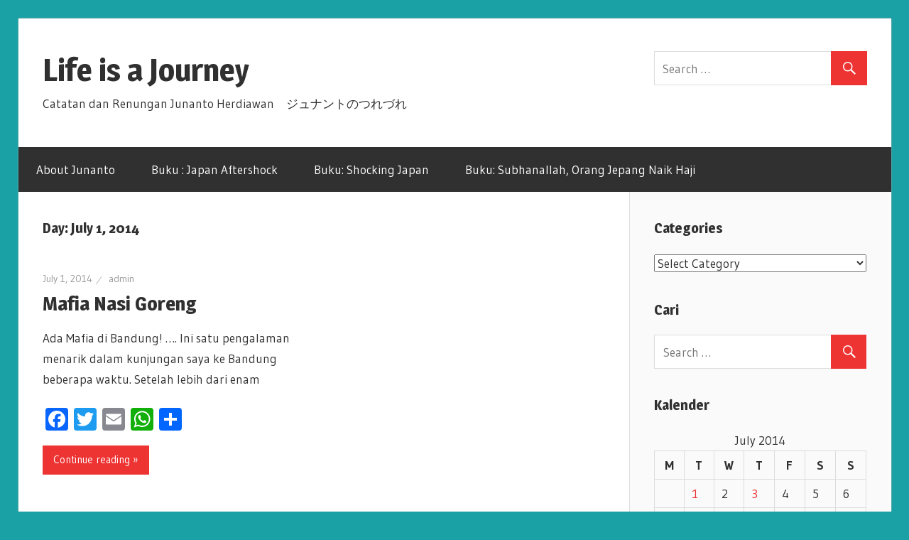

--- FILE ---
content_type: text/html; charset=UTF-8
request_url: http://junantoherdiawan.com/2014/07/01/
body_size: 8340
content:
<!DOCTYPE html>
<html lang="en-US">

<head>
<meta charset="UTF-8">
<meta name="viewport" content="width=device-width, initial-scale=1">
<link rel="profile" href="http://gmpg.org/xfn/11">
<link rel="pingback" href="http://junantoherdiawan.com/xmlrpc.php">

<title>July 1, 2014 &#8211; Life is a Journey　</title>
<link rel='dns-prefetch' href='//fonts.googleapis.com' />
<link rel='dns-prefetch' href='//s.w.org' />
<link rel="alternate" type="application/rss+xml" title="Life is a Journey　 &raquo; Feed" href="http://junantoherdiawan.com/feed/" />
<link rel="alternate" type="application/rss+xml" title="Life is a Journey　 &raquo; Comments Feed" href="http://junantoherdiawan.com/comments/feed/" />
		<script type="text/javascript">
			window._wpemojiSettings = {"baseUrl":"https:\/\/s.w.org\/images\/core\/emoji\/11\/72x72\/","ext":".png","svgUrl":"https:\/\/s.w.org\/images\/core\/emoji\/11\/svg\/","svgExt":".svg","source":{"concatemoji":"http:\/\/junantoherdiawan.com\/wp-includes\/js\/wp-emoji-release.min.js?ver=4.9.26"}};
			!function(e,a,t){var n,r,o,i=a.createElement("canvas"),p=i.getContext&&i.getContext("2d");function s(e,t){var a=String.fromCharCode;p.clearRect(0,0,i.width,i.height),p.fillText(a.apply(this,e),0,0);e=i.toDataURL();return p.clearRect(0,0,i.width,i.height),p.fillText(a.apply(this,t),0,0),e===i.toDataURL()}function c(e){var t=a.createElement("script");t.src=e,t.defer=t.type="text/javascript",a.getElementsByTagName("head")[0].appendChild(t)}for(o=Array("flag","emoji"),t.supports={everything:!0,everythingExceptFlag:!0},r=0;r<o.length;r++)t.supports[o[r]]=function(e){if(!p||!p.fillText)return!1;switch(p.textBaseline="top",p.font="600 32px Arial",e){case"flag":return s([55356,56826,55356,56819],[55356,56826,8203,55356,56819])?!1:!s([55356,57332,56128,56423,56128,56418,56128,56421,56128,56430,56128,56423,56128,56447],[55356,57332,8203,56128,56423,8203,56128,56418,8203,56128,56421,8203,56128,56430,8203,56128,56423,8203,56128,56447]);case"emoji":return!s([55358,56760,9792,65039],[55358,56760,8203,9792,65039])}return!1}(o[r]),t.supports.everything=t.supports.everything&&t.supports[o[r]],"flag"!==o[r]&&(t.supports.everythingExceptFlag=t.supports.everythingExceptFlag&&t.supports[o[r]]);t.supports.everythingExceptFlag=t.supports.everythingExceptFlag&&!t.supports.flag,t.DOMReady=!1,t.readyCallback=function(){t.DOMReady=!0},t.supports.everything||(n=function(){t.readyCallback()},a.addEventListener?(a.addEventListener("DOMContentLoaded",n,!1),e.addEventListener("load",n,!1)):(e.attachEvent("onload",n),a.attachEvent("onreadystatechange",function(){"complete"===a.readyState&&t.readyCallback()})),(n=t.source||{}).concatemoji?c(n.concatemoji):n.wpemoji&&n.twemoji&&(c(n.twemoji),c(n.wpemoji)))}(window,document,window._wpemojiSettings);
		</script>
		<style type="text/css">
img.wp-smiley,
img.emoji {
	display: inline !important;
	border: none !important;
	box-shadow: none !important;
	height: 1em !important;
	width: 1em !important;
	margin: 0 .07em !important;
	vertical-align: -0.1em !important;
	background: none !important;
	padding: 0 !important;
}
</style>
<link rel='stylesheet' id='cptch_stylesheet-css'  href='http://junantoherdiawan.com/wp-content/plugins/captcha/css/front_end_style.css?ver=4.4.5' type='text/css' media='all' />
<link rel='stylesheet' id='dashicons-css'  href='http://junantoherdiawan.com/wp-includes/css/dashicons.min.css?ver=4.9.26' type='text/css' media='all' />
<link rel='stylesheet' id='cptch_desktop_style-css'  href='http://junantoherdiawan.com/wp-content/plugins/captcha/css/desktop_style.css?ver=4.4.5' type='text/css' media='all' />
<link rel='stylesheet' id='wellington-stylesheet-css'  href='http://junantoherdiawan.com/wp-content/themes/wellington/style.css?ver=1.2.2' type='text/css' media='all' />
<link rel='stylesheet' id='genericons-css'  href='http://junantoherdiawan.com/wp-content/themes/wellington/css/genericons/genericons.css?ver=3.4.1' type='text/css' media='all' />
<link rel='stylesheet' id='wellington-default-fonts-css'  href='//fonts.googleapis.com/css?family=Gudea%3A400%2C400italic%2C700%2C700italic%7CMagra%3A400%2C400italic%2C700%2C700italic&#038;subset=latin%2Clatin-ext' type='text/css' media='all' />
<link rel='stylesheet' id='addtoany-css'  href='http://junantoherdiawan.com/wp-content/plugins/add-to-any/addtoany.min.css?ver=1.15' type='text/css' media='all' />
<script type='text/javascript' src='http://junantoherdiawan.com/wp-includes/js/jquery/jquery.js?ver=1.12.4'></script>
<script type='text/javascript' src='http://junantoherdiawan.com/wp-includes/js/jquery/jquery-migrate.min.js?ver=1.4.1'></script>
<script type='text/javascript' src='http://junantoherdiawan.com/wp-content/plugins/add-to-any/addtoany.min.js?ver=1.1'></script>
<!--[if lt IE 9]>
<script type='text/javascript' src='http://junantoherdiawan.com/wp-content/themes/wellington/js/html5shiv.min.js?ver=3.7.3'></script>
<![endif]-->
<script type='text/javascript'>
/* <![CDATA[ */
var wellington_menu_title = "Navigation";
/* ]]> */
</script>
<script type='text/javascript' src='http://junantoherdiawan.com/wp-content/themes/wellington/js/navigation.js?ver=20160719'></script>
<link rel='https://api.w.org/' href='http://junantoherdiawan.com/wp-json/' />
<link rel="EditURI" type="application/rsd+xml" title="RSD" href="http://junantoherdiawan.com/xmlrpc.php?rsd" />
<link rel="wlwmanifest" type="application/wlwmanifest+xml" href="http://junantoherdiawan.com/wp-includes/wlwmanifest.xml" /> 
<meta name="generator" content="WordPress 4.9.26" />

<script data-cfasync="false">
window.a2a_config=window.a2a_config||{};a2a_config.callbacks=[];a2a_config.overlays=[];a2a_config.templates={};
(function(d,s,a,b){a=d.createElement(s);b=d.getElementsByTagName(s)[0];a.async=1;a.src="https://static.addtoany.com/menu/page.js";b.parentNode.insertBefore(a,b);})(document,"script");
</script>
		<style type="text/css">.recentcomments a{display:inline !important;padding:0 !important;margin:0 !important;}</style>
		<style type="text/css" id="custom-background-css">
body.custom-background { background-color: #1aa1a5; }
</style>
</head>

<body class="archive date custom-background post-layout-two-columns post-layout-columns">

	<div id="header-top" class="header-bar-wrap"></div>

	<div id="page" class="hfeed site">

		<a class="skip-link screen-reader-text" href="#content">Skip to content</a>

		<header id="masthead" class="site-header clearfix" role="banner">

			<div class="header-main container clearfix">

				<div id="logo" class="site-branding clearfix">

										
			<p class="site-title"><a href="http://junantoherdiawan.com/" rel="home">Life is a Journey　</a></p>

							
			<p class="site-description">Catatan dan Renungan Junanto Herdiawan　ジュナントのつれづれ</p>

		
				</div><!-- .site-branding -->

				<div class="header-widgets clearfix">

					<aside id="search-5" class="header-widget widget_search">
<form role="search" method="get" class="search-form" action="http://junantoherdiawan.com/">
	<label>
		<span class="screen-reader-text">Search for:</span>
		<input type="search" class="search-field"
			placeholder="Search &hellip;"
			value="" name="s"
			title="Search for:" />
	</label>
	<button type="submit" class="search-submit">
		<span class="genericon-search"></span>
		<span class="screen-reader-text">Search</span>
	</button>
</form>
</aside>
				</div><!-- .header-widgets -->

			</div><!-- .header-main -->

			<div id="main-navigation-wrap" class="primary-navigation-wrap">

				
				<nav id="main-navigation" class="primary-navigation navigation container clearfix" role="navigation">
					<ul id="menu-main-navigation" class="main-navigation-menu menu"><li class="page_item page-item-7"><a href="http://junantoherdiawan.com/tentang-junanto-herdiawan/">About Junanto</a></li>
<li class="page_item page-item-524"><a href="http://junantoherdiawan.com/book-%e7%a7%81%e3%81%ae%e6%9c%ac-buku/">Buku : Japan Aftershock</a></li>
<li class="page_item page-item-1052"><a href="http://junantoherdiawan.com/buku-shocking-japan-sisi-lain-jepang-yang-mengejutkan/">Buku: Shocking Japan</a></li>
<li class="page_item page-item-1782"><a href="http://junantoherdiawan.com/buku-subhanallah-orang-jepang-naik-haji/">Buku: Subhanallah, Orang Jepang Naik Haji</a></li>
</ul>				</nav><!-- #main-navigation -->

			</div>

		</header><!-- #masthead -->

		
		
		
		<div id="content" class="site-content container clearfix">

	<section id="primary" class="content-archive content-area">
		<main id="main" class="site-main" role="main">

		
			<header class="page-header">

				<h1 class="archive-title">Day: July 1, 2014</h1>				
			</header><!-- .page-header -->

			<div id="post-wrapper" class="post-wrapper clearfix">

				
<div class="post-column clearfix">

	<article id="post-1638" class="post-1638 post type-post status-publish format-standard hentry category-kuliner category-tentang-orang category-travel-and-living tag-kuliner-bandung tag-nasi-goreng-mafia">

		
		<header class="entry-header">

			<div class="entry-meta"><span class="meta-date"><a href="http://junantoherdiawan.com/2014/07/01/mafia-nasi-goreng/" title="11:54 pm" rel="bookmark"><time class="entry-date published updated" datetime="2014-07-01T23:54:40+00:00">July 1, 2014</time></a></span><span class="meta-author"> <span class="author vcard"><a class="url fn n" href="http://junantoherdiawan.com/author/admin/" title="View all posts by admin" rel="author">admin</a></span></span></div>
			<h2 class="entry-title"><a href="http://junantoherdiawan.com/2014/07/01/mafia-nasi-goreng/" rel="bookmark">Mafia Nasi Goreng</a></h2>
		</header><!-- .entry-header -->

		<div class="entry-content entry-excerpt clearfix">
			<p>Ada Mafia di Bandung! …. Ini satu pengalaman menarik dalam kunjungan saya ke Bandung beberapa waktu. Setelah lebih dari enam</p>
<div class="addtoany_share_save_container addtoany_content addtoany_content_bottom"><div class="a2a_kit a2a_kit_size_32 addtoany_list" data-a2a-url="http://junantoherdiawan.com/2014/07/01/mafia-nasi-goreng/" data-a2a-title="Mafia Nasi Goreng"><a class="a2a_button_facebook" href="https://www.addtoany.com/add_to/facebook?linkurl=http%3A%2F%2Fjunantoherdiawan.com%2F2014%2F07%2F01%2Fmafia-nasi-goreng%2F&amp;linkname=Mafia%20Nasi%20Goreng" title="Facebook" rel="nofollow noopener" target="_blank"></a><a class="a2a_button_twitter" href="https://www.addtoany.com/add_to/twitter?linkurl=http%3A%2F%2Fjunantoherdiawan.com%2F2014%2F07%2F01%2Fmafia-nasi-goreng%2F&amp;linkname=Mafia%20Nasi%20Goreng" title="Twitter" rel="nofollow noopener" target="_blank"></a><a class="a2a_button_email" href="https://www.addtoany.com/add_to/email?linkurl=http%3A%2F%2Fjunantoherdiawan.com%2F2014%2F07%2F01%2Fmafia-nasi-goreng%2F&amp;linkname=Mafia%20Nasi%20Goreng" title="Email" rel="nofollow noopener" target="_blank"></a><a class="a2a_button_whatsapp" href="https://www.addtoany.com/add_to/whatsapp?linkurl=http%3A%2F%2Fjunantoherdiawan.com%2F2014%2F07%2F01%2Fmafia-nasi-goreng%2F&amp;linkname=Mafia%20Nasi%20Goreng" title="WhatsApp" rel="nofollow noopener" target="_blank"></a><a class="a2a_dd addtoany_share_save addtoany_share" href="https://www.addtoany.com/share"></a></div></div>			
		<a href="http://junantoherdiawan.com/2014/07/01/mafia-nasi-goreng/" class="more-link">Continue reading &raquo;</a>

				</div><!-- .entry-content -->

	</article>

</div>

			</div>

			
		
		</main><!-- #main -->
	</section><!-- #primary -->

	
	<section id="secondary" class="sidebar widget-area clearfix" role="complementary">

		<aside id="categories-4" class="widget widget_categories clearfix"><div class="widget-header"><h3 class="widget-title">Categories</h3></div><form action="http://junantoherdiawan.com" method="get"><label class="screen-reader-text" for="cat">Categories</label><select  name='cat' id='cat' class='postform' >
	<option value='-1'>Select Category</option>
	<option class="level-0" value="42">Articles in English (Travel and Living)</option>
	<option class="level-0" value="12">Artikel di Media Massa</option>
	<option class="level-0" value="7">Catatan Ekonomi</option>
	<option class="level-0" value="81">Catatan Kuliner 2006 &#8211; 2009</option>
	<option class="level-0" value="4">Catatan Kuliner 2010 &#8211; now</option>
	<option class="level-0" value="41">Citizen Journalism</option>
	<option class="level-0" value="1">Jepang-siana</option>
	<option class="level-0" value="211">levitation</option>
	<option class="level-0" value="6">Musik dan Seni</option>
	<option class="level-0" value="293">My Shoot in Japan</option>
	<option class="level-0" value="76">Ocehan Filsafat</option>
	<option class="level-0" value="5">Orang Jepang Naik Haji</option>
	<option class="level-0" value="74">Ruang Baca Buku</option>
	<option class="level-0" value="369">Suroboyo-an</option>
	<option class="level-0" value="83">Tentang Orang (Catatan, Kenangan, Obituari)</option>
	<option class="level-0" value="327">Travel and Living</option>
	<option class="level-0" value="75">日本語ブログ &#8211; in Japanese &#8211; Bahasa Jepang</option>
</select>
</form>
<script type='text/javascript'>
/* <![CDATA[ */
(function() {
	var dropdown = document.getElementById( "cat" );
	function onCatChange() {
		if ( dropdown.options[ dropdown.selectedIndex ].value > 0 ) {
			dropdown.parentNode.submit();
		}
	}
	dropdown.onchange = onCatChange;
})();
/* ]]> */
</script>

</aside><aside id="search-3" class="widget widget_search clearfix"><div class="widget-header"><h3 class="widget-title">Cari</h3></div>
<form role="search" method="get" class="search-form" action="http://junantoherdiawan.com/">
	<label>
		<span class="screen-reader-text">Search for:</span>
		<input type="search" class="search-field"
			placeholder="Search &hellip;"
			value="" name="s"
			title="Search for:" />
	</label>
	<button type="submit" class="search-submit">
		<span class="genericon-search"></span>
		<span class="screen-reader-text">Search</span>
	</button>
</form>
</aside><aside id="calendar-3" class="widget widget_calendar clearfix"><div class="widget-header"><h3 class="widget-title">Kalender</h3></div><div id="calendar_wrap" class="calendar_wrap"><table id="wp-calendar">
	<caption>July 2014</caption>
	<thead>
	<tr>
		<th scope="col" title="Monday">M</th>
		<th scope="col" title="Tuesday">T</th>
		<th scope="col" title="Wednesday">W</th>
		<th scope="col" title="Thursday">T</th>
		<th scope="col" title="Friday">F</th>
		<th scope="col" title="Saturday">S</th>
		<th scope="col" title="Sunday">S</th>
	</tr>
	</thead>

	<tfoot>
	<tr>
		<td colspan="3" id="prev"><a href="http://junantoherdiawan.com/2014/06/">&laquo; Jun</a></td>
		<td class="pad">&nbsp;</td>
		<td colspan="3" id="next"><a href="http://junantoherdiawan.com/2014/08/">Aug &raquo;</a></td>
	</tr>
	</tfoot>

	<tbody>
	<tr>
		<td colspan="1" class="pad">&nbsp;</td><td><a href="http://junantoherdiawan.com/2014/07/01/" aria-label="Posts published on July 1, 2014">1</a></td><td>2</td><td><a href="http://junantoherdiawan.com/2014/07/03/" aria-label="Posts published on July 3, 2014">3</a></td><td>4</td><td>5</td><td>6</td>
	</tr>
	<tr>
		<td>7</td><td>8</td><td>9</td><td>10</td><td>11</td><td>12</td><td>13</td>
	</tr>
	<tr>
		<td><a href="http://junantoherdiawan.com/2014/07/14/" aria-label="Posts published on July 14, 2014">14</a></td><td>15</td><td>16</td><td>17</td><td>18</td><td>19</td><td>20</td>
	</tr>
	<tr>
		<td>21</td><td>22</td><td>23</td><td>24</td><td>25</td><td>26</td><td>27</td>
	</tr>
	<tr>
		<td>28</td><td>29</td><td>30</td><td>31</td>
		<td class="pad" colspan="3">&nbsp;</td>
	</tr>
	</tbody>
	</table></div></aside><aside id="pages-3" class="widget widget_pages clearfix"><div class="widget-header"><h3 class="widget-title">Halaman</h3></div>		<ul>
			<li class="page_item page-item-7"><a href="http://junantoherdiawan.com/tentang-junanto-herdiawan/">About Junanto</a></li>
<li class="page_item page-item-524"><a href="http://junantoherdiawan.com/book-%e7%a7%81%e3%81%ae%e6%9c%ac-buku/">Buku : Japan Aftershock</a></li>
<li class="page_item page-item-1052"><a href="http://junantoherdiawan.com/buku-shocking-japan-sisi-lain-jepang-yang-mengejutkan/">Buku: Shocking Japan</a></li>
<li class="page_item page-item-1782"><a href="http://junantoherdiawan.com/buku-subhanallah-orang-jepang-naik-haji/">Buku: Subhanallah, Orang Jepang Naik Haji</a></li>
		</ul>
		</aside><aside id="archives-3" class="widget widget_archive clearfix"><div class="widget-header"><h3 class="widget-title">Arsip</h3></div>		<label class="screen-reader-text" for="archives-dropdown-3">Arsip</label>
		<select id="archives-dropdown-3" name="archive-dropdown" onchange='document.location.href=this.options[this.selectedIndex].value;'>
			
			<option value="">Select Month</option>
				<option value='http://junantoherdiawan.com/2024/11/'> November 2024 &nbsp;(1)</option>
	<option value='http://junantoherdiawan.com/2021/09/'> September 2021 &nbsp;(1)</option>
	<option value='http://junantoherdiawan.com/2021/07/'> July 2021 &nbsp;(2)</option>
	<option value='http://junantoherdiawan.com/2021/06/'> June 2021 &nbsp;(1)</option>
	<option value='http://junantoherdiawan.com/2021/04/'> April 2021 &nbsp;(1)</option>
	<option value='http://junantoherdiawan.com/2021/03/'> March 2021 &nbsp;(4)</option>
	<option value='http://junantoherdiawan.com/2019/09/'> September 2019 &nbsp;(1)</option>
	<option value='http://junantoherdiawan.com/2019/06/'> June 2019 &nbsp;(1)</option>
	<option value='http://junantoherdiawan.com/2019/05/'> May 2019 &nbsp;(2)</option>
	<option value='http://junantoherdiawan.com/2018/12/'> December 2018 &nbsp;(2)</option>
	<option value='http://junantoherdiawan.com/2018/11/'> November 2018 &nbsp;(3)</option>
	<option value='http://junantoherdiawan.com/2018/01/'> January 2018 &nbsp;(1)</option>
	<option value='http://junantoherdiawan.com/2017/12/'> December 2017 &nbsp;(3)</option>
	<option value='http://junantoherdiawan.com/2017/11/'> November 2017 &nbsp;(3)</option>
	<option value='http://junantoherdiawan.com/2017/09/'> September 2017 &nbsp;(2)</option>
	<option value='http://junantoherdiawan.com/2017/08/'> August 2017 &nbsp;(3)</option>
	<option value='http://junantoherdiawan.com/2017/07/'> July 2017 &nbsp;(2)</option>
	<option value='http://junantoherdiawan.com/2017/04/'> April 2017 &nbsp;(1)</option>
	<option value='http://junantoherdiawan.com/2017/03/'> March 2017 &nbsp;(2)</option>
	<option value='http://junantoherdiawan.com/2016/07/'> July 2016 &nbsp;(1)</option>
	<option value='http://junantoherdiawan.com/2015/07/'> July 2015 &nbsp;(1)</option>
	<option value='http://junantoherdiawan.com/2015/06/'> June 2015 &nbsp;(1)</option>
	<option value='http://junantoherdiawan.com/2015/03/'> March 2015 &nbsp;(1)</option>
	<option value='http://junantoherdiawan.com/2015/01/'> January 2015 &nbsp;(1)</option>
	<option value='http://junantoherdiawan.com/2014/12/'> December 2014 &nbsp;(3)</option>
	<option value='http://junantoherdiawan.com/2014/11/'> November 2014 &nbsp;(1)</option>
	<option value='http://junantoherdiawan.com/2014/10/'> October 2014 &nbsp;(2)</option>
	<option value='http://junantoherdiawan.com/2014/08/'> August 2014 &nbsp;(6)</option>
	<option value='http://junantoherdiawan.com/2014/07/'> July 2014 &nbsp;(3)</option>
	<option value='http://junantoherdiawan.com/2014/06/'> June 2014 &nbsp;(4)</option>
	<option value='http://junantoherdiawan.com/2014/05/'> May 2014 &nbsp;(4)</option>
	<option value='http://junantoherdiawan.com/2014/04/'> April 2014 &nbsp;(1)</option>
	<option value='http://junantoherdiawan.com/2014/03/'> March 2014 &nbsp;(11)</option>
	<option value='http://junantoherdiawan.com/2014/01/'> January 2014 &nbsp;(1)</option>
	<option value='http://junantoherdiawan.com/2013/12/'> December 2013 &nbsp;(1)</option>
	<option value='http://junantoherdiawan.com/2013/11/'> November 2013 &nbsp;(4)</option>
	<option value='http://junantoherdiawan.com/2013/10/'> October 2013 &nbsp;(5)</option>
	<option value='http://junantoherdiawan.com/2013/09/'> September 2013 &nbsp;(4)</option>
	<option value='http://junantoherdiawan.com/2013/08/'> August 2013 &nbsp;(2)</option>
	<option value='http://junantoherdiawan.com/2013/07/'> July 2013 &nbsp;(3)</option>
	<option value='http://junantoherdiawan.com/2013/06/'> June 2013 &nbsp;(4)</option>
	<option value='http://junantoherdiawan.com/2013/05/'> May 2013 &nbsp;(4)</option>
	<option value='http://junantoherdiawan.com/2013/04/'> April 2013 &nbsp;(1)</option>
	<option value='http://junantoherdiawan.com/2013/03/'> March 2013 &nbsp;(2)</option>
	<option value='http://junantoherdiawan.com/2013/02/'> February 2013 &nbsp;(4)</option>
	<option value='http://junantoherdiawan.com/2012/12/'> December 2012 &nbsp;(4)</option>
	<option value='http://junantoherdiawan.com/2012/11/'> November 2012 &nbsp;(5)</option>
	<option value='http://junantoherdiawan.com/2012/10/'> October 2012 &nbsp;(5)</option>
	<option value='http://junantoherdiawan.com/2012/09/'> September 2012 &nbsp;(6)</option>
	<option value='http://junantoherdiawan.com/2012/08/'> August 2012 &nbsp;(6)</option>
	<option value='http://junantoherdiawan.com/2012/07/'> July 2012 &nbsp;(13)</option>
	<option value='http://junantoherdiawan.com/2012/06/'> June 2012 &nbsp;(9)</option>
	<option value='http://junantoherdiawan.com/2012/05/'> May 2012 &nbsp;(2)</option>
	<option value='http://junantoherdiawan.com/2012/04/'> April 2012 &nbsp;(12)</option>
	<option value='http://junantoherdiawan.com/2012/03/'> March 2012 &nbsp;(14)</option>
	<option value='http://junantoherdiawan.com/2012/02/'> February 2012 &nbsp;(12)</option>
	<option value='http://junantoherdiawan.com/2012/01/'> January 2012 &nbsp;(62)</option>
	<option value='http://junantoherdiawan.com/2011/12/'> December 2011 &nbsp;(37)</option>

		</select>
		</aside>		<aside id="recent-posts-3" class="widget widget_recent_entries clearfix">		<div class="widget-header"><h3 class="widget-title">Posting Terbaru</h3></div>		<ul>
											<li>
					<a href="http://junantoherdiawan.com/2024/11/14/orang-amerika-peduli-sampah-di-krui/">Orang Amerika Peduli Sampah di Krui</a>
									</li>
											<li>
					<a href="http://junantoherdiawan.com/2021/09/15/meningkatkan-motivasi-hidup-dengan-demotivasi/">Meningkatkan Motivasi Hidup dengan Demotivasi</a>
									</li>
											<li>
					<a href="http://junantoherdiawan.com/2021/07/12/antara-sepak-bola-dan-pandemi-covid-19/">Antara Sepak Bola dan Pandemi Covid-19</a>
									</li>
											<li>
					<a href="http://junantoherdiawan.com/2021/07/04/proyek-kebahagiaan-hidup-santuy-nikmati-proses/">Proyek Kebahagiaan : Hidup Santuy, Nikmati Proses</a>
									</li>
											<li>
					<a href="http://junantoherdiawan.com/2021/06/24/mengenal-kebijakan-taper-dari-the-fed/">Mengenal Kebijakan Taper dari The Fed</a>
									</li>
					</ul>
		</aside><aside id="recent-comments-3" class="widget widget_recent_comments clearfix"><div class="widget-header"><h3 class="widget-title">Komentar Terbaru</h3></div><ul id="recentcomments"><li class="recentcomments"><span class="comment-author-link"><a href='http://stenote-berkata.blogspot.com/2018/09/paris-di-latin-quarter.html' rel='external nofollow' class='url'>Steven Toh</a></span> on <a href="http://junantoherdiawan.com/2014/08/11/aroma-sastra-dan-literasi-di-paris/#comment-135944">Aroma Sastra dan Literasi di Paris</a></li><li class="recentcomments"><span class="comment-author-link"><a href='https://bangdzul.com/' rel='external nofollow' class='url'>Bang Dzul</a></span> on <a href="http://junantoherdiawan.com/buku-subhanallah-orang-jepang-naik-haji/#comment-135619">Buku: Subhanallah, Orang Jepang Naik Haji</a></li><li class="recentcomments"><span class="comment-author-link">Wikwib</span> on <a href="http://junantoherdiawan.com/2012/11/28/jangan-hina-genghis-khan-di-mongol-shocking-mongolia-part-ii/#comment-135617">Jangan Hina Genghis Khan di Mongolia (Shocking Part II)</a></li><li class="recentcomments"><span class="comment-author-link">Mulyadi</span> on <a href="http://junantoherdiawan.com/2017/12/13/mencoba-kudu-kudu-di-makassar/#comment-135612">Mencoba Kudu-Kudu di Makassar</a></li><li class="recentcomments"><span class="comment-author-link"><a href='http://ittelkom-pwt.ac.id' rel='external nofollow' class='url'>Sam</a></span> on <a href="http://junantoherdiawan.com/2019/05/01/jelajah-kuliner-tasikmalaya/#comment-135607">Jelajah Kuliner Tasikmalaya</a></li></ul></aside><aside id="linkcat-2" class="widget widget_links clearfix"><div class="widget-header"><h3 class="widget-title">Blogroll</h3></div>
	<ul class='xoxo blogroll'>
<li><a href="http://codex.wordpress.org/">Documentation</a></li>
<li><a href="http://wordpress.org/extend/plugins/">Plugins</a></li>
<li><a href="http://studiojapanese.com">Studio Japanese</a></li>
<li><a href="http://wordpress.org/extend/ideas/">Suggest Ideas</a></li>
<li><a href="http://wordpress.org/support/">Support Forum</a></li>
<li><a href="http://wordpress.org/extend/themes/">Themes</a></li>
<li><a href="http://wordpress.org/news/">WordPress Blog</a></li>
<li><a href="http://planet.wordpress.org/">WordPress Planet</a></li>

	</ul>
</aside>
<aside id="wp_twitter_goodies_search_widgets" class="widget widget_wp_twitter_goodies_search clearfix"><div class="widget-header"><h3 class="widget-title">Twitter Goodies</h3></div><script src="http://widgets.twimg.com/j/2/widget.js"></script><script>new TWTR.Widget({  version: 2,  type: 'search', search: '@junanto', interval:6000, title: '', subject: '@junanto', width: 250,  height: 300,  theme: {    shell: {      background: '#333333',      color: '#FFFFFF'    },    tweets: {      background: '#000000',      color: '#FFFFFF',      links: '#4AED05'    }  },  features: {    scrollbar: true,    loop: true,    live: true,    hashtags: true,    timestamp: true,    avatars: true,    behavior: 'default'   }}).render().start();</script><div align="left">- <a href="http://bit.ly/tweet-goodies" title="Twitter Goodies - Search Widget" target="_blank"> <font size="1">Twitter Goodies - Search</font></a></div></aside><aside id="categories-3" class="widget widget_categories clearfix"><div class="widget-header"><h3 class="widget-title">Kategori</h3></div>		<ul>
	<li class="cat-item cat-item-42"><a href="http://junantoherdiawan.com/category/article-english/" title="Some of my articles in magazine or blogs">Articles in English (Travel and Living)</a> (15)
</li>
	<li class="cat-item cat-item-12"><a href="http://junantoherdiawan.com/category/artikel-koran/" title="Beberapa artikel saya yang dimuat di media massa cetak.">Artikel di Media Massa</a> (9)
</li>
	<li class="cat-item cat-item-7"><a href="http://junantoherdiawan.com/category/catatan-ekonomi/" title="Berbagai catatan dan pengalaman mengenai ekonomi makro dan internasional. Dalam menjalankan tugas sebagai analis ekonomi saya kerap bertemu dan berbincang dengan banyak pihak untuk mendiskusikan soal ekonomi. Berikut catatan yang dapat saya share dengan kawan-kawan. Moga-moga memberi manfaat.">Catatan Ekonomi</a> (17)
</li>
	<li class="cat-item cat-item-81"><a href="http://junantoherdiawan.com/category/catatan-kuliner-lama/" title="Catatan perjalanan dan kuliner selama tahun 2006 - 2009 di berbagai tempat, baik di Indonesia, maupun mancanegara. ">Catatan Kuliner 2006 &#8211; 2009</a> (2)
</li>
	<li class="cat-item cat-item-4"><a href="http://junantoherdiawan.com/category/kuliner/" title="Catatan tentang aneka kuliner yang saya cicipi di berbagai tempat dan negara, khususnya di Jepang, China, dan Korea Selatan.">Catatan Kuliner 2010 &#8211; now</a> (84)
</li>
	<li class="cat-item cat-item-41"><a href="http://junantoherdiawan.com/category/citizen-journalism/" title="Jurnalisme warga yg juga dimuat di http://kompasiana.com. Aneka liputan yang saya lakukan sebagai warga masyarakat yang ingin berbagi dan melaporkan kejadian yang dialami. Catatan jurnalisme ini juga sebagai upaya mengenang masa muda sebagai wartawan, dan tetap mengasah kepekaan akan berita.">Citizen Journalism</a> (65)
</li>
	<li class="cat-item cat-item-1"><a href="http://junantoherdiawan.com/category/japansiana/" title="Catatan mengenai hal-hal unik dan menarik dari masyarakat Jepang">Jepang-siana</a> (88)
</li>
	<li class="cat-item cat-item-211"><a href="http://junantoherdiawan.com/category/levitation-levitating/" >levitation</a> (15)
</li>
	<li class="cat-item cat-item-6"><a href="http://junantoherdiawan.com/category/musik-seni/" title="Catatan saya tentang berbagai acara musik, pertunjukan, dan seni, yang saya hadiri.">Musik dan Seni</a> (33)
</li>
	<li class="cat-item cat-item-293"><a href="http://junantoherdiawan.com/category/my-shoot-in-japan/" >My Shoot in Japan</a> (1)
</li>
	<li class="cat-item cat-item-76"><a href="http://junantoherdiawan.com/category/ocehan-filsafat/" title="Pemikiran acak dan paradoksial tentang berbagai ketidakjelasan hidup dan kehidupan">Ocehan Filsafat</a> (17)
</li>
	<li class="cat-item cat-item-5"><a href="http://junantoherdiawan.com/category/orang-jepang-naik-haji/" title="Catatan pengalaman saya menunaikan ibadah haji dari Jepang">Orang Jepang Naik Haji</a> (7)
</li>
	<li class="cat-item cat-item-74"><a href="http://junantoherdiawan.com/category/ruang-baca-buku/" title="Resensi buku-buku yang saya baca. Membaca adalah jendela dunia. Mari kita budayakan membaca buku.">Ruang Baca Buku</a> (8)
</li>
	<li class="cat-item cat-item-369"><a href="http://junantoherdiawan.com/category/suroboyo-an/" >Suroboyo-an</a> (29)
</li>
	<li class="cat-item cat-item-83"><a href="http://junantoherdiawan.com/category/tentang-orang/" title="Catatan saya tentang figur-figur yang saya jumpai dalam kehidupan">Tentang Orang (Catatan, Kenangan, Obituari)</a> (32)
</li>
	<li class="cat-item cat-item-327"><a href="http://junantoherdiawan.com/category/travel-and-living/" >Travel and Living</a> (52)
</li>
	<li class="cat-item cat-item-75"><a href="http://junantoherdiawan.com/category/blog-bahasa-jepang/" title="Beberapa catatan ringan dalam bahasa Jepang. Mohon maaf kalau belum sempurna, karena masih belajar. 私の日本語ブログです。日本語の小説やコラムなど。">日本語ブログ &#8211; in Japanese &#8211; Bahasa Jepang</a> (5)
</li>
		</ul>
</aside><aside id="search-4" class="widget widget_search clearfix"><div class="widget-header"><h3 class="widget-title">Cari</h3></div>
<form role="search" method="get" class="search-form" action="http://junantoherdiawan.com/">
	<label>
		<span class="screen-reader-text">Search for:</span>
		<input type="search" class="search-field"
			placeholder="Search &hellip;"
			value="" name="s"
			title="Search for:" />
	</label>
	<button type="submit" class="search-submit">
		<span class="genericon-search"></span>
		<span class="screen-reader-text">Search</span>
	</button>
</form>
</aside><aside id="text-3" class="widget widget_text clearfix"><div class="widget-header"><h3 class="widget-title">Pengunjung &#8211; Visitors</h3></div>			<div class="textwidget"><p><!-- Histats.com  START  (standard)--><br />
<script type="text/javascript">document.write(unescape("%3Cscript src=%27http://s10.histats.com/js15.js%27 type=%27text/javascript%27%3E%3C/script%3E"));</script><br />
<a href="http://www.histats.com" target="_blank" title="free html hit counter" ><script  type="text/javascript" >
try {Histats.start(1,1846088,4,406,165,100,"00011110");
Histats.track_hits();} catch(err){};
</script></a><br />
<noscript><a href="http://www.histats.com" target="_blank"><img  src="http://sstatic1.histats.com/0.gif?1846088&101" alt="free html hit counter" border="0"></a></noscript><br />
<!-- Histats.com  END  --></p>
</div>
		</aside>
	</section><!-- #secondary -->



	</div><!-- #content -->

	
	<div id="footer" class="footer-wrap">

		<footer id="colophon" class="site-footer container clearfix" role="contentinfo">

			
			<div id="footer-text" class="site-info">
				
	<span class="credit-link">
		Powered by <a href="http://wordpress.org" title="WordPress">WordPress</a> and <a href="https://themezee.com/themes/wellington/" title="Wellington WordPress Theme">Wellington</a>.	</span>

				</div><!-- .site-info -->

		</footer><!-- #colophon -->

	</div>

</div><!-- #page -->

<script type='text/javascript' src='http://junantoherdiawan.com/wp-includes/js/wp-embed.min.js?ver=4.9.26'></script>

</body>
</html>
